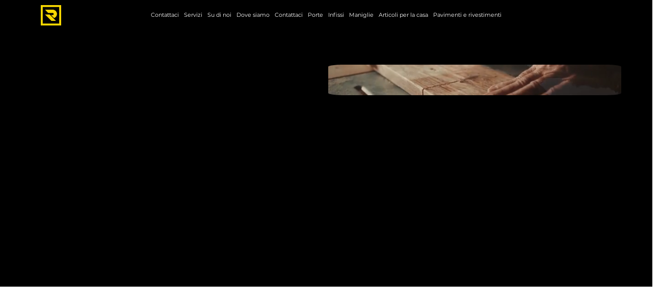

--- FILE ---
content_type: text/css; charset=utf-8
request_url: https://www.imhoffsrl.it/_serverless/pro-gallery-native-layout-fixer/layoutCssNative?id=comp-me1izcaq_r_comp-lp9pu1jk&items=40910_218_273%7C40465_218_273%7C40602_218_273%7C40515_218_273%7C40586_218_273%7C40516_218_273%7C40658_218_273%7C40640_218_273%7C40606_218_273%7C40008_218_273%7C41726_218_273%7C41037_218_273%7C40428_218_273%7C40620_218_273%7C40820_218_273%7C40643_218_273%7C40569_218_273%7C40374_218_273%7C40288_218_273%7C40624_218_273&container=5019.1875_873.1875_391.922_720&options=controllers_layoutParams_structure_galleryRatio_method:%22MANUAL%22%7Ccontrollers_layoutParams_structure_galleryRatio_value:3%7ClayoutParams_structure_galleryLayout:2%7ClayoutParams_structure_scrollDirection:%22HORIZONTAL%22%7Ccontrollers_layoutParams_structure_imageWidth_method:%22FIXED%22%7Ccontrollers_layoutParams_structure_numberOfDisplayedItems:3%7ClayoutParams_structure_layoutOrientation:%22HORIZONTAL%22%7ClayoutParams_structure_itemSpacing:12%7ClayoutParams_structure_numberOfGridRows:1%7ClayoutParams_structure_numberOfColumns:3%7ClayoutParams_groups_density:0.3%7ClayoutParams_targetItemSize_value:21%7ClayoutParams_crop_method:%22FILL%22%7ClayoutParams_crop_ratios:0.8%7ClayoutParams_structure_responsiveMode:%22SET_ITEMS_PER_ROW%22%7ClayoutParams_thumbnails_alignment:%22BOTTOM%22%7ClayoutParams_thumbnails_size:120%7ClayoutParams_thumbnails_spacing:4%7Ccontrollers_layoutParams_thumbnails_marginToGallery:4%7ClayoutParams_navigationArrows_enable:true%7ClayoutParams_navigationArrows_size:50%7ClayoutParams_navigationArrows_position:%22ON_GALLERY%22%7ClayoutParams_navigationArrows_container_type:%22BOX%22%7ClayoutParams_navigationArrows_mouseCursorContainerMaxWidth:%22100%25%22%7ClayoutParams_navigationArrows_verticalAlignment:%22ITEM_CENTER%22%7ClayoutParams_navigationArrows_padding:32%7Ccontrollers_layoutParams_external_info_placement:%22BELOW%22%7Ccontrollers_layoutParams_external_info_SocialButtonsHorizontalAlignment:%22LEFT%22%7Ccontrollers_layoutParams_internal_info_SocialButtonsHorizontalAlignment:%22LEFT%22%7ClayoutParams_info_placement:%22OVERLAY%22%7Ccontrollers_layoutParams_info_allowTitle:true%7Ccontrollers_layoutParams_info_allowDescription:true%7Ccontrollers_layoutParams_info_allowTitleAndDescription:%22,controllers_layoutParams_info_allowTitle,controllers_layoutParams_info_allowDescription%22%7Ccontrollers_layoutParams_info_verticalPadding:0%7Ccontrollers_layoutParams_info_horizontalPadding:0%7Ccontrollers_layoutParams_info_verticalAlignment:%22CENTER%22%7Ccontrollers_layoutParams_info_horizontalAlignment:%22CENTER%22%7ClayoutParams_info_sizeUnits:%22PIXEL%22%7ClayoutParams_info_height:0%7Ccontrollers_layoutParams_info_width_pixel:200%7Ccontrollers_layoutParams_info_width_percent:50%7Ccontrollers_layoutParams_info_newInfo_external_enabled:true%7Ccontrollers_layoutParams_infoElementOptions_external_order:%22top,Title,Description,middle,bottom%22%7Ccontrollers_layoutParams_infoElementOptions_internal_order:%22top,Title,Description,middle,bottom%22%7Ccontrollers_layoutParams_infoElementOptions_external_enabled:%22%22%7Ccontrollers_layoutParams_infoElementOptions_internal_enabled:%22%22%7Ccontrollers_layoutParams_external_info_CustomButtonCustomButtonText:%22Click%20here%22%7Ccontrollers_layoutParams_internal_info_CustomButtonHorizontalAlignment:%22CENTER%22%7Ccontrollers_layoutParams_internal_info_CustomButtonCustomButtonText:%22Click%20here%22%7Ccontrollers_layoutParams_external_info_CustomButtonHorizontalAlignment:%22CENTER%22%7ClayoutParams_info_width:200%7ClayoutParams_structure_galleryRatio_value:0%7ClayoutParams_thumbnails_marginToGallery:4%7ClayoutParams_crop_enable:false%7ClayoutParams_targetItemSize_unit:%22SMART%22
body_size: 184
content:
#pro-gallery-comp-me1izcaq_r_comp-lp9pu1jk .pro-gallery-parent-container{ width: 874px !important; height: 392px !important; } #pro-gallery-comp-me1izcaq_r_comp-lp9pu1jk [data-hook="item-container"][data-idx="0"].gallery-item-container{display: block !important;height: 391px !important;left: 0px !important;opacity: 1 !important;right: auto !important;top: 0px !important;transition: opacity .2s ease !important;width: 313px !important;} #pro-gallery-comp-me1izcaq_r_comp-lp9pu1jk [data-hook="item-container"][data-idx="0"] .gallery-item-wrapper{width: 313px !important;height: 391px !important;margin: 0 !important;} #pro-gallery-comp-me1izcaq_r_comp-lp9pu1jk [data-hook="item-container"][data-idx="0"] .gallery-item-content{width: 313px !important;height: 391px !important;margin: 0px 0px !important;opacity: 1 !important;} #pro-gallery-comp-me1izcaq_r_comp-lp9pu1jk [data-hook="item-container"][data-idx="0"] .gallery-item-hover{width: 313px !important;height: 391px !important;opacity: 1 !important;} #pro-gallery-comp-me1izcaq_r_comp-lp9pu1jk [data-hook="item-container"][data-idx="0"] .item-hover-flex-container{width: 313px !important;height: 391px !important;margin: 0px 0px !important;opacity: 1 !important;} #pro-gallery-comp-me1izcaq_r_comp-lp9pu1jk [data-hook="item-container"][data-idx="0"] .gallery-item-wrapper img:not(.magnified-item-preload){width: 100% !important;height: 100% !important;opacity: 1 !important;} #pro-gallery-comp-me1izcaq_r_comp-lp9pu1jk [data-hook="item-container"][data-idx="1"].gallery-item-container{display: block !important;height: 391px !important;left: 325px !important;opacity: 1 !important;right: auto !important;top: 0px !important;transition: opacity .2s ease !important;width: 313px !important;} #pro-gallery-comp-me1izcaq_r_comp-lp9pu1jk [data-hook="item-container"][data-idx="1"] .gallery-item-wrapper{width: 313px !important;height: 391px !important;margin: 0 !important;} #pro-gallery-comp-me1izcaq_r_comp-lp9pu1jk [data-hook="item-container"][data-idx="1"] .gallery-item-content{width: 313px !important;height: 391px !important;margin: 0px 0px !important;opacity: 1 !important;} #pro-gallery-comp-me1izcaq_r_comp-lp9pu1jk [data-hook="item-container"][data-idx="1"] .gallery-item-hover{width: 313px !important;height: 391px !important;opacity: 1 !important;} #pro-gallery-comp-me1izcaq_r_comp-lp9pu1jk [data-hook="item-container"][data-idx="1"] .item-hover-flex-container{width: 313px !important;height: 391px !important;margin: 0px 0px !important;opacity: 1 !important;} #pro-gallery-comp-me1izcaq_r_comp-lp9pu1jk [data-hook="item-container"][data-idx="1"] .gallery-item-wrapper img:not(.magnified-item-preload){width: 100% !important;height: 100% !important;opacity: 1 !important;} #pro-gallery-comp-me1izcaq_r_comp-lp9pu1jk [data-hook="item-container"][data-idx="2"].gallery-item-container{display: block !important;height: 391px !important;left: 650px !important;opacity: 1 !important;right: auto !important;top: 0px !important;transition: opacity .2s ease !important;width: 313px !important;} #pro-gallery-comp-me1izcaq_r_comp-lp9pu1jk [data-hook="item-container"][data-idx="2"] .gallery-item-wrapper{width: 313px !important;height: 391px !important;margin: 0 !important;} #pro-gallery-comp-me1izcaq_r_comp-lp9pu1jk [data-hook="item-container"][data-idx="2"] .gallery-item-content{width: 313px !important;height: 391px !important;margin: 0px 0px !important;opacity: 1 !important;} #pro-gallery-comp-me1izcaq_r_comp-lp9pu1jk [data-hook="item-container"][data-idx="2"] .gallery-item-hover{width: 313px !important;height: 391px !important;opacity: 1 !important;} #pro-gallery-comp-me1izcaq_r_comp-lp9pu1jk [data-hook="item-container"][data-idx="2"] .item-hover-flex-container{width: 313px !important;height: 391px !important;margin: 0px 0px !important;opacity: 1 !important;} #pro-gallery-comp-me1izcaq_r_comp-lp9pu1jk [data-hook="item-container"][data-idx="2"] .gallery-item-wrapper img:not(.magnified-item-preload){width: 100% !important;height: 100% !important;opacity: 1 !important;} #pro-gallery-comp-me1izcaq_r_comp-lp9pu1jk [data-hook="item-container"][data-idx="3"]{display: none !important;} #pro-gallery-comp-me1izcaq_r_comp-lp9pu1jk [data-hook="item-container"][data-idx="4"]{display: none !important;} #pro-gallery-comp-me1izcaq_r_comp-lp9pu1jk [data-hook="item-container"][data-idx="5"]{display: none !important;} #pro-gallery-comp-me1izcaq_r_comp-lp9pu1jk [data-hook="item-container"][data-idx="6"]{display: none !important;} #pro-gallery-comp-me1izcaq_r_comp-lp9pu1jk [data-hook="item-container"][data-idx="7"]{display: none !important;} #pro-gallery-comp-me1izcaq_r_comp-lp9pu1jk [data-hook="item-container"][data-idx="8"]{display: none !important;} #pro-gallery-comp-me1izcaq_r_comp-lp9pu1jk [data-hook="item-container"][data-idx="9"]{display: none !important;} #pro-gallery-comp-me1izcaq_r_comp-lp9pu1jk [data-hook="item-container"][data-idx="10"]{display: none !important;} #pro-gallery-comp-me1izcaq_r_comp-lp9pu1jk [data-hook="item-container"][data-idx="11"]{display: none !important;} #pro-gallery-comp-me1izcaq_r_comp-lp9pu1jk [data-hook="item-container"][data-idx="12"]{display: none !important;} #pro-gallery-comp-me1izcaq_r_comp-lp9pu1jk [data-hook="item-container"][data-idx="13"]{display: none !important;} #pro-gallery-comp-me1izcaq_r_comp-lp9pu1jk [data-hook="item-container"][data-idx="14"]{display: none !important;} #pro-gallery-comp-me1izcaq_r_comp-lp9pu1jk [data-hook="item-container"][data-idx="15"]{display: none !important;} #pro-gallery-comp-me1izcaq_r_comp-lp9pu1jk [data-hook="item-container"][data-idx="16"]{display: none !important;} #pro-gallery-comp-me1izcaq_r_comp-lp9pu1jk [data-hook="item-container"][data-idx="17"]{display: none !important;} #pro-gallery-comp-me1izcaq_r_comp-lp9pu1jk [data-hook="item-container"][data-idx="18"]{display: none !important;} #pro-gallery-comp-me1izcaq_r_comp-lp9pu1jk [data-hook="item-container"][data-idx="19"]{display: none !important;} #pro-gallery-comp-me1izcaq_r_comp-lp9pu1jk .group-view-0{--group-top: 0px !important;--group-left: 0px !important;--group-width: 325px !important;--group-right: auto !important;} #pro-gallery-comp-me1izcaq_r_comp-lp9pu1jk .group-view-1{--group-top: 0px !important;--group-left: 325px !important;--group-width: 325px !important;--group-right: auto !important;} #pro-gallery-comp-me1izcaq_r_comp-lp9pu1jk .group-view-2{--group-top: 0px !important;--group-left: 650px !important;--group-width: 325px !important;--group-right: auto !important;} #pro-gallery-comp-me1izcaq_r_comp-lp9pu1jk .group-view-3{--group-top: 0px !important;--group-left: 975px !important;--group-width: 325px !important;--group-right: auto !important;} #pro-gallery-comp-me1izcaq_r_comp-lp9pu1jk .group-view-4{--group-top: 0px !important;--group-left: 1300px !important;--group-width: 325px !important;--group-right: auto !important;} #pro-gallery-comp-me1izcaq_r_comp-lp9pu1jk .group-view-5{--group-top: 0px !important;--group-left: 1625px !important;--group-width: 325px !important;--group-right: auto !important;} #pro-gallery-comp-me1izcaq_r_comp-lp9pu1jk .group-view-6{--group-top: 0px !important;--group-left: 1950px !important;--group-width: 325px !important;--group-right: auto !important;} #pro-gallery-comp-me1izcaq_r_comp-lp9pu1jk .group-view-7{--group-top: 0px !important;--group-left: 2275px !important;--group-width: 325px !important;--group-right: auto !important;} #pro-gallery-comp-me1izcaq_r_comp-lp9pu1jk .group-view-8{--group-top: 0px !important;--group-left: 2600px !important;--group-width: 325px !important;--group-right: auto !important;} #pro-gallery-comp-me1izcaq_r_comp-lp9pu1jk .group-view-9{--group-top: 0px !important;--group-left: 2925px !important;--group-width: 325px !important;--group-right: auto !important;} #pro-gallery-comp-me1izcaq_r_comp-lp9pu1jk .group-view-10{--group-top: 0px !important;--group-left: 3250px !important;--group-width: 325px !important;--group-right: auto !important;} #pro-gallery-comp-me1izcaq_r_comp-lp9pu1jk .group-view-11{--group-top: 0px !important;--group-left: 3575px !important;--group-width: 325px !important;--group-right: auto !important;} #pro-gallery-comp-me1izcaq_r_comp-lp9pu1jk .group-view-12{--group-top: 0px !important;--group-left: 3900px !important;--group-width: 325px !important;--group-right: auto !important;} #pro-gallery-comp-me1izcaq_r_comp-lp9pu1jk .group-view-13{--group-top: 0px !important;--group-left: 4225px !important;--group-width: 325px !important;--group-right: auto !important;} #pro-gallery-comp-me1izcaq_r_comp-lp9pu1jk .group-view-14{--group-top: 0px !important;--group-left: 4550px !important;--group-width: 325px !important;--group-right: auto !important;} #pro-gallery-comp-me1izcaq_r_comp-lp9pu1jk .group-view-15{--group-top: 0px !important;--group-left: 4875px !important;--group-width: 325px !important;--group-right: auto !important;} #pro-gallery-comp-me1izcaq_r_comp-lp9pu1jk .group-view-16{--group-top: 0px !important;--group-left: 5200px !important;--group-width: 325px !important;--group-right: auto !important;} #pro-gallery-comp-me1izcaq_r_comp-lp9pu1jk .group-view-17{--group-top: 0px !important;--group-left: 5525px !important;--group-width: 325px !important;--group-right: auto !important;} #pro-gallery-comp-me1izcaq_r_comp-lp9pu1jk .group-view-18{--group-top: 0px !important;--group-left: 5850px !important;--group-width: 325px !important;--group-right: auto !important;} #pro-gallery-comp-me1izcaq_r_comp-lp9pu1jk .group-view-19{--group-top: 0px !important;--group-left: 6175px !important;--group-width: 325px !important;--group-right: auto !important;} #pro-gallery-comp-me1izcaq_r_comp-lp9pu1jk {height:392px !important;}#pro-gallery-comp-me1izcaq_r_comp-lp9pu1jk {height:392px !important; width:874px !important;}#pro-gallery-comp-me1izcaq_r_comp-lp9pu1jk .pro-gallery-margin-container {height:392px !important;}#pro-gallery-comp-me1izcaq_r_comp-lp9pu1jk [data-hook="gallery-column"] {height:397px !important; width:885px !important;}#pro-gallery-comp-me1izcaq_r_comp-lp9pu1jk .one-row {height:397px !important; width:885px !important;}#pro-gallery-comp-me1izcaq_r_comp-lp9pu1jk .pro-gallery-parent-container {height:392px !important; width:874px !important;}#pro-gallery-comp-me1izcaq_r_comp-lp9pu1jk .thumbnails-gallery {display: none !important;}#pro-gallery-comp-me1izcaq_r_comp-lp9pu1jk .pro-gallery-prerender{height:392px !important;}#comp-me1izcaq_r_comp-lp9pu1jk .pro-gallery-wix-wrapper { display: block !important; }